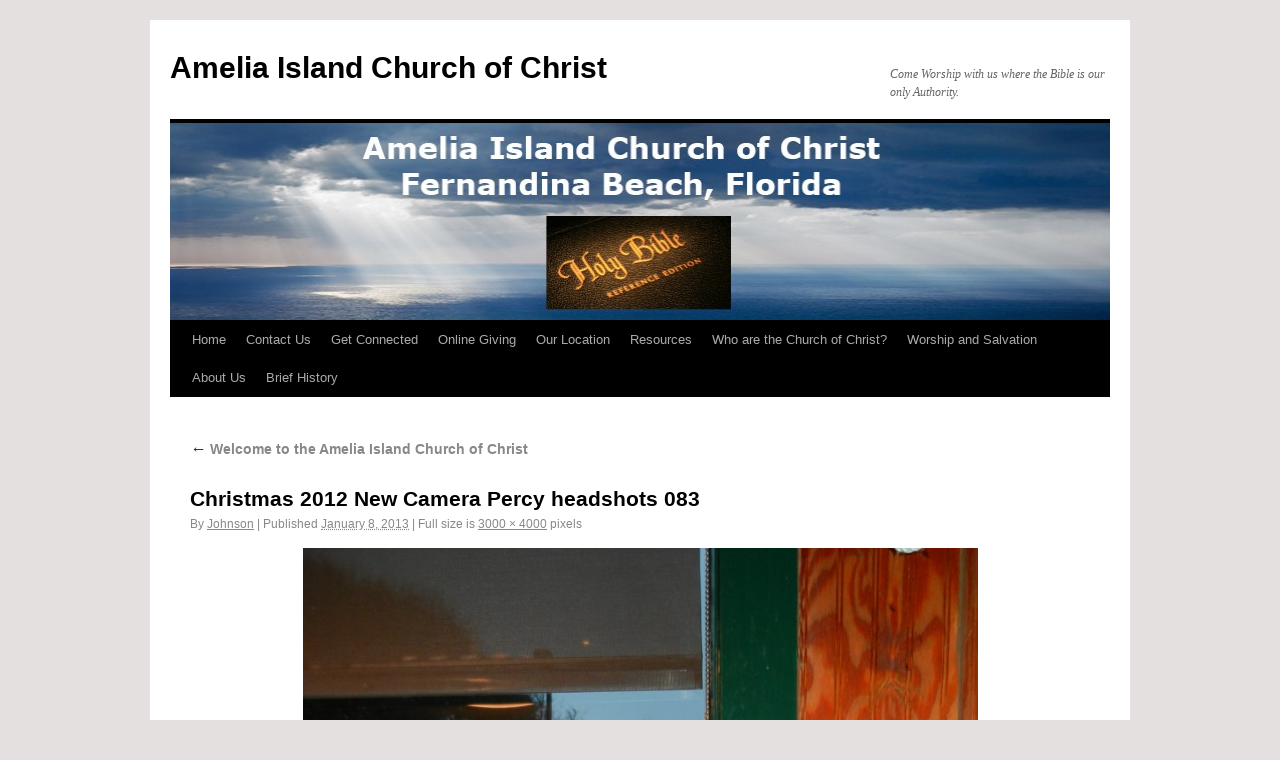

--- FILE ---
content_type: text/html; charset=UTF-8
request_url: http://ameliaislandchurchofchrist.com/?attachment_id=191
body_size: 2880
content:
<!DOCTYPE html>
<html lang="en-US">
<head>
<meta charset="UTF-8" />
<title>Christmas 2012 New Camera Percy headshots 083 | Amelia Island Church of Christ</title>
<link rel="profile" href="http://gmpg.org/xfn/11" />
<link rel="stylesheet" type="text/css" media="all" href="http://ameliaislandchurchofchrist.com/wp-content/themes/twentyten/style.css" />
<link rel="pingback" href="http://ameliaislandchurchofchrist.com/xmlrpc.php" />
<link rel="alternate" type="application/rss+xml" title="Amelia Island Church of Christ &raquo; Feed" href="http://ameliaislandchurchofchrist.com/?feed=rss2" />
<link rel="alternate" type="application/rss+xml" title="Amelia Island Church of Christ &raquo; Comments Feed" href="http://ameliaislandchurchofchrist.com/?feed=comments-rss2" />
<link rel="alternate" type="application/rss+xml" title="Amelia Island Church of Christ &raquo; Christmas 2012 New Camera Percy headshots 083 Comments Feed" href="http://ameliaislandchurchofchrist.com/?feed=rss2&#038;p=191" />
		<script type="text/javascript">
			window._wpemojiSettings = {"baseUrl":"http:\/\/s.w.org\/images\/core\/emoji\/72x72\/","ext":".png","source":{"concatemoji":"http:\/\/ameliaislandchurchofchrist.com\/wp-includes\/js\/wp-emoji-release.min.js?ver=4.3.34"}};
			!function(e,n,t){var a;function o(e){var t=n.createElement("canvas"),a=t.getContext&&t.getContext("2d");return!(!a||!a.fillText)&&(a.textBaseline="top",a.font="600 32px Arial","flag"===e?(a.fillText(String.fromCharCode(55356,56812,55356,56807),0,0),3e3<t.toDataURL().length):(a.fillText(String.fromCharCode(55357,56835),0,0),0!==a.getImageData(16,16,1,1).data[0]))}function i(e){var t=n.createElement("script");t.src=e,t.type="text/javascript",n.getElementsByTagName("head")[0].appendChild(t)}t.supports={simple:o("simple"),flag:o("flag")},t.DOMReady=!1,t.readyCallback=function(){t.DOMReady=!0},t.supports.simple&&t.supports.flag||(a=function(){t.readyCallback()},n.addEventListener?(n.addEventListener("DOMContentLoaded",a,!1),e.addEventListener("load",a,!1)):(e.attachEvent("onload",a),n.attachEvent("onreadystatechange",function(){"complete"===n.readyState&&t.readyCallback()})),(a=t.source||{}).concatemoji?i(a.concatemoji):a.wpemoji&&a.twemoji&&(i(a.twemoji),i(a.wpemoji)))}(window,document,window._wpemojiSettings);
		</script>
		<style type="text/css">
img.wp-smiley,
img.emoji {
	display: inline !important;
	border: none !important;
	box-shadow: none !important;
	height: 1em !important;
	width: 1em !important;
	margin: 0 .07em !important;
	vertical-align: -0.1em !important;
	background: none !important;
	padding: 0 !important;
}
</style>
<link rel="EditURI" type="application/rsd+xml" title="RSD" href="http://ameliaislandchurchofchrist.com/xmlrpc.php?rsd" />
<link rel="wlwmanifest" type="application/wlwmanifest+xml" href="http://ameliaislandchurchofchrist.com/wp-includes/wlwmanifest.xml" /> 
<meta name="generator" content="WordPress 4.3.34" />
<link rel='canonical' href='http://ameliaislandchurchofchrist.com/?attachment_id=191' />
<link rel='shortlink' href='http://ameliaislandchurchofchrist.com/?p=191' />
<style type="text/css" id="custom-background-css">
body.custom-background { background-color: #e5e0e0; }
</style>
</head>

<body class="attachment single single-attachment postid-191 attachmentid-191 attachment-jpeg custom-background">
<div id="wrapper" class="hfeed">
	<div id="header">
		<div id="masthead">
			<div id="branding" role="banner">
								<div id="site-title">
					<span>
						<a href="http://ameliaislandchurchofchrist.com/" title="Amelia Island Church of Christ" rel="home">Amelia Island Church of Christ</a>
					</span>
				</div>
				<div id="site-description">Come Worship with us where the Bible is our only Authority.</div>

										<img src="http://ameliaislandchurchofchrist.com/wp-content/uploads/2012/10/cropped-HeaderBanner1.jpg" width="940" height="197" alt="" />
								</div><!-- #branding -->

			<div id="access" role="navigation">
			  				<div class="skip-link screen-reader-text"><a href="#content" title="Skip to content">Skip to content</a></div>
								<div class="menu"><ul><li ><a href="http://ameliaislandchurchofchrist.com/">Home</a></li><li class="page_item page-item-68"><a href="http://ameliaislandchurchofchrist.com/?page_id=68">Contact Us</a></li><li class="page_item page-item-42"><a href="http://ameliaislandchurchofchrist.com/?page_id=42">Get Connected</a></li><li class="page_item page-item-539"><a href="http://ameliaislandchurchofchrist.com/?page_id=539">Online Giving</a></li><li class="page_item page-item-70"><a href="http://ameliaislandchurchofchrist.com/?page_id=70">Our Location</a></li><li class="page_item page-item-48"><a href="http://ameliaislandchurchofchrist.com/?page_id=48">Resources</a></li><li class="page_item page-item-78"><a href="http://ameliaislandchurchofchrist.com/?page_id=78">Who are the Church of Christ?</a></li><li class="page_item page-item-173"><a href="http://ameliaislandchurchofchrist.com/?page_id=173">Worship and Salvation</a></li><li class="page_item page-item-18"><a href="http://ameliaislandchurchofchrist.com/?page_id=18">About Us</a></li><li class="page_item page-item-25"><a href="http://ameliaislandchurchofchrist.com/?page_id=25">Brief History</a></li></ul></div>
			</div><!-- #access -->
		</div><!-- #masthead -->
	</div><!-- #header -->

	<div id="main">

		<div id="container" class="single-attachment">
			<div id="content" role="main">

			

									<p class="page-title"><a href="http://ameliaislandchurchofchrist.com/?p=1" title="Return to Welcome to the Amelia Island Church of Christ" rel="gallery"><span class="meta-nav">&larr;</span> Welcome to the Amelia Island Church of Christ</a></p>
				
				<div id="post-191" class="post-191 attachment type-attachment status-inherit hentry">
					<h2 class="entry-title">Christmas 2012 New Camera Percy headshots 083</h2>

					<div class="entry-meta">
						<span class="meta-prep meta-prep-author">By</span> <span class="author vcard"><a class="url fn n" href="http://ameliaislandchurchofchrist.com/?author=1" title="View all posts by Johnson" rel="author">Johnson</a></span>						<span class="meta-sep">|</span>
						<span class="meta-prep meta-prep-entry-date">Published</span> <span class="entry-date"><abbr class="published" title="4:31 pm">January 8, 2013</abbr></span> <span class="meta-sep">|</span> Full size is <a href="http://ameliaislandchurchofchrist.com/wp-content/uploads/2012/10/Christmas-2012-New-Camera-Percy-headshots-083.jpg" title="Link to full-size image">3000 &times; 4000</a> pixels											</div><!-- .entry-meta -->

					<div class="entry-content">
						<div class="entry-attachment">
						<p class="attachment"><a href="http://ameliaislandchurchofchrist.com/?attachment_id=245" title="Christmas 2012 New Camera Percy headshots 083" rel="attachment"><img width="675" height="900" src="http://ameliaislandchurchofchrist.com/wp-content/uploads/2012/10/Christmas-2012-New-Camera-Percy-headshots-083-768x1024.jpg" class="attachment-900x900" alt="Christmas 2012 New Camera Percy headshots 083" /></a></p>

						<div id="nav-below" class="navigation">
							<div class="nav-previous"><a href='http://ameliaislandchurchofchrist.com/?attachment_id=168'>Christmas 2012 New Camera Percy headshots 089</a></div>
							<div class="nav-next"><a href='http://ameliaislandchurchofchrist.com/?attachment_id=245'>Flowers Amelia New 022</a></div>
						</div><!-- #nav-below -->
						</div><!-- .entry-attachment -->
						<div class="entry-caption"></div>


					</div><!-- .entry-content -->

					<div class="entry-utility">
						Bookmark the <a href="http://ameliaislandchurchofchrist.com/?attachment_id=191" title="Permalink to Christmas 2012 New Camera Percy headshots 083" rel="bookmark">permalink</a>.											</div><!-- .entry-utility -->
				</div><!-- #post-## -->


			<div id="comments">




						<div id="respond" class="comment-respond">
				<h3 id="reply-title" class="comment-reply-title">Leave a Reply <small><a rel="nofollow" id="cancel-comment-reply-link" href="/?attachment_id=191#respond" style="display:none;">Cancel reply</a></small></h3>
									<p class="must-log-in">You must be <a href="http://ameliaislandchurchofchrist.com/wp-login.php?redirect_to=http%3A%2F%2Fameliaislandchurchofchrist.com%2F%3Fattachment_id%3D191">logged in</a> to post a comment.</p>												</div><!-- #respond -->
			
</div><!-- #comments -->


			</div><!-- #content -->
		</div><!-- #container -->

	</div><!-- #main -->

	<div id="footer" role="contentinfo">
		<div id="colophon">



			<div id="site-info">
				<a href="http://ameliaislandchurchofchrist.com/" title="Amelia Island Church of Christ" rel="home">
					Amelia Island Church of Christ				</a>
			</div><!-- #site-info -->

			<div id="site-generator">
								<a href="http://wordpress.org/" title="Semantic Personal Publishing Platform" rel="generator">Proudly powered by WordPress.</a>
			</div><!-- #site-generator -->

		</div><!-- #colophon -->
	</div><!-- #footer -->

</div><!-- #wrapper -->

<script type='text/javascript' src='http://ameliaislandchurchofchrist.com/wp-includes/js/comment-reply.min.js?ver=4.3.34'></script>
</body>
</html>
